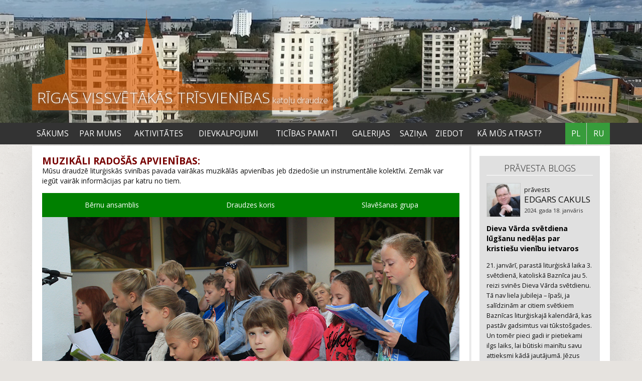

--- FILE ---
content_type: text/html; charset=UTF-8
request_url: http://www.trisvieniba.lv/kori
body_size: 33195
content:
<!DOCTYPE html>
<html>
<head>
<meta http-equiv="content-type" content="text/html; charset=utf-8" />
<meta name="SKYPE_TOOLBAR" content="SKYPE_TOOLBAR_PARSER_COMPATIBLE" />
<link rel="shortcut icon" href="favicon.png" type="image/png" />
<meta name="description" content="" /><link href='http://fonts.googleapis.com/css?family=Open+Sans:400,300,300italic,400italic,700,700italic&subset=latin,latin-ext' rel='stylesheet' type='text/css'>
<title>Trisvienibas draudze - Kori</title>
<meta name="keywords" content="" />
<meta name="description" content="" /><base href="http://www.trisvieniba.lv/"> 
<script src="js/jquery.min.js" type="text/javascript"></script>



<script type="text/javascript" language="javascript" src="js/jquery.easing.1.3.js"></script>
<script src="js/global_scripts.js" type="text/javascript"></script>



<script type="text/javascript" src="js/pphoto/js/jquery.prettyPhoto.js"></script>
<link rel="stylesheet" type="text/css" href="js/pphoto/css/prettyPhoto.css">
 




  
<style type="text/css"> 
<!--
 /*REQUIRED: fixup sizing for gecko and khtml */
*{
-moz-box-sizing: border-box;
-khtml-box-sizing: border-box;  
-ms-box-sizing: border-box;
box-sizing: border-box;  
-webkit-font-smoothing: antialiased;
-moz-osx-font-smoothing: grayscale;
}

img:-moz-loading {visibility: hidden;}

IMG{border:0px;margin:0px;padding:0px;line-height:0px;vertical-align:bottom;}
body,html{padding:0px;margin:0px;width:100%;height:100%;}
body{overflow-y:scroll;}
.clear{clear:both;}
/*  hyperlink color*/
A, A:ACTIVE, A:FOCUS, A:LINK, A:VISITED {
color: #8f0000;
text-decoration:none;
}
/*  hyperlink color*/
A:HOVER {
color:#7d3015;
text-decoration:none;
}

body#main{background:#e6e3df URL(gx2/bg1.png);}


/*TEMP: default page font */


BODY, TD,TH, INPUT, TEXTAREA, SELECT,P,SPAN{
color: #121212;
font-family: "Open Sans", Arial, sans-serif;
font-size: 14px;line-height:1.43em;
}
 

#cLoader{
position:fixed;width:100%;height:100%;display:none;z-index:1000;
background:#ffffff URL(gx/loading.gif) 50% 140px no-repeat;
}

/* default heading style */
 
 
h1 {
position:relative;
	color: #7E7E7E;
	font: normal 1.8rem  "Open Sans", Arial, sans-serif;
	line-height: 2rem;
	margin: 0.5rem 0 1rem;
}

h1:after {
	content: "";
	height: 1px;width: 27%;display:inline-block;vertical-align:middle;
margin-left:0.5em;
	background: rgb(126,126,126);
	background: -moz-linear-gradient(left,  rgba(126,126,126,1) 0%, rgba(255,255,255,1) 100%);
	background: -webkit-linear-gradient(left,  rgba(126,126,126,1) 0%,rgba(255,255,255,1) 100%);
	background: -o-linear-gradient(left,  rgba(126,126,126,1) 0%,rgba(255,255,255,1) 100%);
	background: -ms-linear-gradient(left,  rgba(126,126,126,1) 0%,rgba(255,255,255,1) 100%);
	background: linear-gradient(left,  rgba(126,126,126,1) 0%,rgba(255,255,255,1) 100%);
}
P{padding:0px; margin:0px;}

H2{
color:#770000;font-weight:bold;
font-size:19px;padding:0px;margin:0px;text-transform:uppercase;
 } 
H3,.H3{
color:#770000;font-weight:bold;
font-size:19px;padding:0px;margin:0px;
 } 
 
H4,.H4{
color:#770000;font-weight:normal;
font-size:17px;padding:0px;margin:0px;
 } 
H5,.H5{
color:inherit;
font-size:1em;font-weight:bold;padding:0px;margin:0px;
}

H6,.H6{
color:#696969;
font-size:1em;font-weight:normal;font-style:italic;padding:0px;margin:0px;
}

 
.centerWidth{width:90%;min-width:650px;max-width:1300px;margin:0px auto 0px auto;}

 


 

 

 
#contentPrt{
margin-top:3.3em;
position:relative;z-index:1;display:table;height:600px;background:#fff;
box-shadow:1px 1px 100px #cccccc;
}

 

#rightContent{
display:table-cell;width:280px;height:100%;
vertical-align:top;padding:20px 20px;
}

#midContent{
display:table-cell;
vertical-align:top;padding:20px 20px;
box-shadow:3px 0px 3px #e3e3e3;
}

#midContent   A.aext{
background:URL(gx2/external_link.gif) 0% 50% no-repeat;
padding-left:12px;
}




#headOver div{position:absolute;top:5px;margin-left:-15px;z-index:1;background:URL(gx2/logo2.png);width:630px;height:230px;}
#headOver H1{margin:0px;padding:0px 25px;margin-top:174px;font-weight:100;font-size:17px;letter-spacing:0px;color:#ffffff;text-shadow:0px 0px 5px #7a7a7a;white-space:nowrap;}
#headOver H1:after{display:none;}
#headOver H1 B{font-weight:100;font-size:30px;text-transform:uppercase;}

#sliderWrap{position:relative;width:100%;top:0;left:0;z-index:0;margin:0px;}
#topimSlide {
margin:0px;width:100%;height:245px;
position:relative;
overflow:hidden;
}

#topimSlide DIV {
    position:absolute;
    top:0;
    left:0;
    z-index:8;
    opacity:0.0;
    height:100%;width:100%;overflow:visible; 
    background-color: #FFF;background-size:cover;background-position:50% 50%;
}

#topimSlide DIV.active {
    z-index:10;
    opacity:1.0;
}

#topimSlide DIV.last-active {
    z-index:9;
}




.color1{background-color: #7c379c;}
.color2{background-color: #379c3b;}
.color3{background-color: #b82503;}

#fpFields{text-align:justify;}
#fpFields:after{content:'';display:inline-block;width:100%;}

#fpFields A{
width:32%;height:80px;padding:1em;
display:inline-block;line-height:1em;
text-align:center;
}
#fpFields A:hover{text-decoration:none;}
#fpFields A SPAN{
display:inline;
vertical-align:middle;font-size:1.3em;
color:#ffffff;line-height:0px;
}
 
#fpFields A:after{content:'';display:inline-block;width:1px;height:100%;vertical-align:middle;} 



#subtabs{width:100%;background:#008000;display:table;table-layout:fixed;margin-top:1em;}
 

#subtabs A{display:table-cell;text-align:center;color:#fff;padding:1em;}
#subtabs A.sel{background:#379c3b;}
#subtab{width:100%;padding:20px;background:#f7f7f7;}



.buton,.buton:visited,.buton:active,.buton:focus{
color:#FFFFFF !important;cursor:pointer;outline:none;
font-size:14px; 
padding:5px 24px;margin:4px 4px;
border:1px solid #cccccc;
background:#008000 ;
border-radius:2px;
box-shadow:1px 1px 3px #cccccc;
}
 
.buton:hover{
 text-decoration:none;color:#222222 !important;background:#4caf50;
 }

#kontaktf{text-align:left;}
#kontaktf DIV{width:65%;}

#kontaktf DIV.hdr{padding-top:0.8em;padding-bottom:0.8em;font-weight:bold;color:#041f34;}
#kontaktf DIV.inp{}
#kontaktf DIV.botr{padding-top:10px;text-align:right;}
#kontaktf DIV .buton{margin-right:-2px;}

#kontaktf INPUT,#kontaktf TEXTAREA{
width:70%;
padding:6px 10px;background:#FFFFFF;border:solid 1px #939393;color:#333333;
border-radius:2px;
box-shadow:inset 1px 1px 5px #CCCCCC;
}
 
#kontaktf TEXTAREA {
width:100%;height:12em;resize:none;
}


h3#fpnews{
margin:1em 0px 1em 0px;padding:0px;color:#7E7E7E;font-size:1.2rem;font-weight:700;display:none;
}

DIV.raksts {
width:100%;
position:relative;
display:table;table-layout:fixed;
margin:15px 0px;
border-bottom:solid 1px #d8d8d8;
}

.raksts .image{display:table-cell;margin:0px;text-align:center;width:190px;vertical-align:top;padding-bottom:15px;}
.raksts .image IMG{ }

.raksts h3{background:none;border:none;margin:0px;margin-bottom:1em;font-size:1.2rem;color:#770000;font-weight:normal;}
.raksts h3 A{color:#770000 !important;}
.raksts .text{display:table-cell;position:relative;width:100%;vertical-align:top;padding-left:1.5em;padding-bottom:1.2em;}
.raksts .autors{margin-bottom:1em;}
.more{color:#951e20 !important;white-space:nowrap;}
.raksts .date{position:absolute;bottom:0;width:100%;text-align:right;}
.raksts .date span{display:inline-block;color:#a4a4a4;font-size:12px;font-weight:normal; margin:0px 23px 0px 0px;}
.raksts .amlnks{position:absolute;z-index:1;left:20px;bottom:10px;background:#fff;}
DIV.rakstsOpenIMG{float:right;background:#FFFFFF;border:solid 1px #CCCCCC;position:relative;margin-left:1rem;margin-top:0rem;z-index:2;}
  
.botsoc{
width:100%;background:#f4f4f4;padding:5px 5px 5px  20px; margin:10px 0px; text-align:right;color:#379c3b;
}
.botsoc B{display:inline-block;margin-right:10px;}
.botsoc A IMG{vertical-align:middle;transition:all 0.5s ease;}
.botsoc A:hover IMG{transform:rotateY(180deg);-webkit-transform:rotateY(180deg);-ms-transform:rotateY(180deg);  }

.botsoc .rback{
float:left;display:inline-block;vertical-align:middle;color:#379c3b;font-weight:bold;margin-top:10px;text-transform:uppercase;
}
  /* Pasakumu kalendars */
  
#monthDrift{
display:inline-block;padding:4px 10px;background:#f4f4f4;margin:0px;
}  
#monthDrift TD A{display:inline-block;width:32px;height:32px;text-align:center;vertical-align:middle;background:#f4f4f4;color:#222222;font-weight:200;font-size:22px;line-height:24px;text-decoration:none;border:solid 1px #cccccc;}
#monthDrift TD A:hover{
background:#379c3b;color:#fff;
}
#monthDrift select{height:32px;border:solid 1px #cccccc;padding:2px 15px;box-shadow:inset 1px 1px 5px #ffffff;}
  

#fpcT{
table-layout:fixed;width:340px;
background:#e9c563;border-collapse:collapse;
}
#fpcT TD{
height:40px;color:#FFFFFF;font-size:14px;text-align:center;white-space:nowrap;
}
#fpcT TD A{
display:block;color:#595959;font-weight:200;font-size:22px;line-height:22px;text-decoration:none;
}
#fpcT TD select{
display:inline-block;color:#595959;font-weight:200;font-size:13px;text-decoration:none;background:transparent;border:solid 1px #595959;
}
#fpcal A,#fpcT A{border:none !important;}
#fpcal {table-layout:fixed;width:340px; border-collapse:collapse;}

#fpcal TD{width:14.3%;height:39px;font-weight:bold;text-align:center;vertical-align:top;font-size:16px;}
.inn{ height:10px;margin-top:-2px;margin-right:-2px;}
#fpcal .fpcD{height:30px;font-weight:normal;color:#9b9b9b;background:#f0ead7;border:solid 1px #f6f6f6;padding-top:3px; }

#fpcal .fpcE{color:#afafaf;background:#e3dfd7;border-right:solid 1px #dfdfdf;border-left:solid 1px #ececec;border-top:solid 1px #ebebeb;border-bottom:solid 1px #dadada;text-shadow: 1px 1px 0px rgba(240, 240, 240, 1);}
 
#fpcal .fpcN{color:#656565;background:#faf2d3;border-right:solid 1px #dfdfdf;border-left:solid 1px #ececec;border-top:solid 1px #ebebeb;border-bottom:solid 1px #dadada;text-shadow: 1px 1px 0px rgba(240, 240, 240, 1);}

#fpcal .fpcF{color:#656565;background:#faf2d3;border-right:solid 1px #dfdfdf;border-left:solid 1px #ececec;border-top:solid 1px #ebebeb;border-bottom:solid 1px #dadada;text-shadow: 1px 1px 0px rgba(240, 240, 240, 1); }
#fpcal .fpcF IMG{float:right;cursor:pointer;margin-top:1px;margin-right:1px;}
#fpcal .fpcF A{color:inherit;}

#fpcal .fpcC{color:#FFFFFF !important;background:#ea9c00  !important;border:solid 1px #ea9c00 !important;text-shadow:none !important; }

.fpcFD{position:absolute;z-index:100;display:none;margin-left:-10px;padding:10px;background:#f9f9f9;color:#444444;font-size:14px;font-weight:normal;text-align:left;box-shadow:2px 2px 10px #CCCCCC;}
.fpcFD A{color:#df5039 !important;}

/*REQUIRED: page limiter link */

DIV.pagdiv{
padding:2px;text-align:right;clear:both;
}
SPAN.paglm {
font-size:14px;height:20px;
padding:2px;padding-right:7px;padding-left:7px;text-align:center;
text-decoration:none; color:#FFFFFF;background-color:#41594f;
}
A.paglm ,A.paglm:link,A.paglm :active{
font-size:14px;height:20px;
padding:2px;padding-right:7px;padding-left:7px;text-align:center;
text-decoration:none; color:#5d5d5d;background-color:#d8d8d8;
border:none !important;
}



/*REQUIRED: all buttons */ 

 
/*REQUIRED: underlined TD,DIV for voting */  
 .utd{
 border-bottom:solid 1px #CCCCCC;
 }
/*REQUIRED FOR NEWS: comentary count link */ 
 .ccnt,.ccnt A,.ccnt A:visited,.ccnt A:active{
 color:#e06603;
 font-size:90%;text-decoration:none;
 }
 
 .sidetxt{
color:#444444;
 }
 .sidetxt A,.sidetxt A:visited,.sidetxt A:link{
color:#444444;
 }
 
 
#blogs{
padding:1em;
background:#e0e0e0;
}
#blogs h3{color:#222222;font-weight:100;font-size:1.1rem;text-transform:uppercase;text-align:center;margin:0px 0px 0.85em 0px;padding:0px 0px 4px 0px;border-bottom:solid 1px #ffffff;}
#blogs .topwrap { display:table;width:100%;}

#blogs .autors{display:table-cell;vertical-align:middle;font-size:0.8rem;line-height:1.2rem;}
#blogs .autors b{font-weight:normal;text-transform:uppercase;font-size:1.07rem;}
#blogs .image{display:table-cell;vertical-align:middle;width:68px;padding-right:0.4rem;}
#blogs .image img{border:solid 1px #cccccc;width:68px;}
#blogs .date{display:block;color:#333333;font-size:0.7rem;padding-top:0.2rem;white-space:nowrap;}
#blogs .text{font-size:0.8rem;}
#blogs h4{color:#000;font-weight:bold;font-size:0.9rem;text-align:left;margin:0.8rem 0px 0.8rem 0px;padding:0px;}


#partneri{
text-align:center;padding:10px;
background:#fff;
}
#partneri IMG,#partneri OBJECT{
width:80%;margin:5px;
}



#sidesocWrap{margin:20px 0px;background:#e0e0e0;}
#sidesoc{width:60%;margin:30px auto;text-align:justify;}
#sidesoc h4{display:inline-block;text-align:center;width:100%;color:#183c00;font-weight:100;font-size:1em;text-transform:uppercase;padding:2px 0px;margin:0px 0px 5px 0px;}
#sidesoc A IMG{transition:all 0.5s ease;}
#sidesoc A:hover IMG{transform:rotateY(180deg);-webkit-transform:rotateY(180deg);-ms-transform:rotateY(180deg);  }
#sidesoc:after{
content:'';font-size:1px;
display:inline-block;
width:100%;}

#sideform{margin:10px  0px 0px 0px;padding:0px 20px 10px 20px;background:#e0e0e0;}
#sideform   H6{display:inline-block;text-align:center;width:100%;color:#454545;font-weight:100;font-size:1em;text-transform:uppercase;border-bottom:solid 1px #ffffff;padding:4px 0px;margin:4px 0px 9px 0px;}

#sideform  INPUT{width:100%;height:30px;margin:0px;margin-bottom:9px;background:#ffffff;border:solid 1px #acacac;color:#000000;font-size:12px;padding:5px 10px;}
#sideform  BUTTON{cursor:pointer;width:120px;height:30px;margin:0px;background:#951e20;border:none !important;outline:none;overflow:hidden;color:#FFFFFF;font-size:12px;line-height:18px;padding:0px 20px;text-align:left;float:right;}


 
#scrolltotop{
display:none;
position:fixed;z-index:999;bottom:50px;right:50px;
width:80px;height:80px;
background:URL(gx/totop.png)
}

@media screen and (max-width: 1150px) {
#scrolltotop{
display:none;
position:fixed;bottom:-1000px;right:-100px;

}
}

 


 


 
#botPart2{position:relative;z-index:100;margin-top:30px;height:100px;text-align:center;background:#333333;}
#botPart2 TABLE{height:100px;margin:0px auto;text-align:left;}
#botPart2 TABLE TD{vertical-align:middle;color:#FFFFFF;font-size:18px; }
 

 
 
/*alertAL WINDOW */
#alertWindow ,#alertWindow  *{
-moz-box-sizing: border-box;
-khtml-box-sizing:border-box;  
box-sizing: border-box;
} 
#alertWindow {
-moz-box-sizing: border-box;
-khtml-box-sizing:border-box;  
box-sizing: border-box;
position:absolute;z-index:99999;background:#FFF;border:solid 2px #CCCCCC; 
box-shadow: 0px 0px 60px #222222;
} 
#alertOverlay{
position:absolute;top:0;left:0;height:100%;width:100%;background:#444444;display:none;z-index:99998;
}
#alertToolbar{
height:15px;text-align:right;background:#f4f4f4;cursor:move;position:relative;
}
#alertReload{
cursor:pointer;position:absolute;top:-18px;right:35px;
}
#alertClose{
cursor:pointer;position:absolute;top:-15px;right:-15px;
}

 

.hr{border-bottom:solid 1px #CCCCCC;margin:20px 5px;}

 /* LightBox Gallery  */

.listgal{width:100%;margin:15px 0px;}
.listgal:after{
    content: '';
    display: inline-block;
    width: 100%;
}
.galim{position:relative;display:inline-block;vertical-align:top;width:24%;margin-left:0.5%;border:solid 1px #cccccc;margin-bottom:4px;padding:4px;text-align:center;}
.galim:fist-child{margin-left:0px !important;}

.galim.logos{min-height:234px;}

.galim>A IMG{max-width:98%;max-height:176px;vertical-align:middle;}
.galim>A:after{content:'';display:inline-block;vertical-align:middle;height:176px;width:0px;}
.galim .admbuts{position:absolute;z-index:2;bottom:0;left:0;padding:2px 8px 2px 4px;background:#f4f4f4;border-top-right-radius:8px;}
.galim .admbuts A{display:inline-block;margin:0px 4px;}
.galim .admbuts *{vertical-align:middle;}

.gauth{position:absolute;width:98%;padding:4px; bottom:0px;background:#f4f4f4 URL(gx2/fw80.png);border:solid 1% transparent;}

.galim .gname{position:absolute;width:98%;padding:4px; top:4px;background:URL(gx2/fw80.png);border:solid 1% transparent;
font-weight:bold;}
.gname .kad{font-weight:normal;font-size:0.9em;}
 
/* aviize/year selector  */
.myearsel{
clear:both;padding-bottom:12px;font-size:18px;color:#cccccc;text-align:center;
}
.myearsel .myr{font-size:18px;color:#7b1b1b !important;}
.myearsel .myr.ysl{font-weight:bold;}

.myearh1{text-align:center;border:none;margin:0px;font-weight:bold;font-size:18px;padding-bottom:12px;}


/* Filelists  */
.flstwrp{display:table;width:100%;border-spacing:0px;border-collapse:collapse;}
.flst {display:table-row;width:100%;}
.flst  U {display:table-cell;width:32px;height:auto; }
.flst  IMG {width:32px;height:32px;vertical-align:top; }
.flst A{display:table-cell;padding-left:10px;border:none !important;vertical-align:top;padding-bottom:10px;}

.flst SPAN { color:#aaaaaa; }
.flst i{ font-style:normal; color:#aaaaaa; }

.flst .admr{display:table-cell;width:120px;white-space:nowrap;}
.flst .admr IMG{height:16px;width:16px;}
.flst .admr A{float:none;}

.gal2{text-align:justify;}
.gal2>div{display:inline-block;width:32%;margin:1em 0;text-align:center;}
.gal2>div>A IMG{width:100%}
.gal2:after{
content:'';font-size:1px;
display:inline-block;
width:100%;}


/* CONTENT WRAPS*/
.divWrap{width:100%;clear:both;vertical-align:top;margin:0;padding:0;}
.div50{display:inline-block;vertical-align:top;width:49%;min-width:390px;margin:0 0 1em 0;padding:0;}
.div33{display:inline-block;vertical-align:top;width:33%;min-width:250px;margin:0;padding:0;}
.divWrap:after{content:'';display:block;width:100%;clear:both;}
.div50:after,.div33:after{content:'';display:block;width:100%;clear:both;}

#navigationWrap{
position:absolute;
z-index:100;
width:100%;
background:#333; 
}
#navigationWrap.fixed{
position:fixed;top:0;left:0;
box-shadow:1px 2px 20px #cccccc;
}
 
#navigation #menu-button {
  display: none;
}

 
 #navigation>ul{
	/* General Font */
	font-family: 'Open Sans', sans-serif;
	/* General Shape */
	position:relative;display:table;
	margin: 0;padding:0;list-style:none;
width:100%;
}


#navigation>ul>li{
	display:table-cell;list-style:none;vertical-align:middle;position:relative;padding:0px;margin:0px;text-align:center;
}
#navigation>ul A{
 transition: background 0.2s linear;
}

/* Link Style */
#navigation>ul> li > a,#navigation>ul> li > div >a {
	padding:0.9em 1.2em ;width:100%;
	display: inline-block;
	color:#fff;
	font-size:1.2em;line-height:1em;
	font-weight:normal;
	text-transform:uppercase;
}
#navigation a[href*='javascript']{
cursor:default !important;
} 


#navigation .vl{
float:right;
}
#navigation .vl A{padding:0.9em 0.8em;background:#379c3b;}
/* Simple multilevel dropdown */
#navigation>ul> li > ul {
visibility:hidden;
	position: absolute;
	list-style: none;
	width: 20em;
	text-align: left;
	margin-top:2.8em;
	padding: 0px;
	z-index: 99;opacity: 0;
background:#f9f9f9;
 box-shadow:1px 1px 10px #cccccc;
}
/* First level appear */
#navigation>ul> li:hover > ul {
opacity: 1;
visibility:visible;
margin-top: 0px; transition: all 0.2s linear;
 }
/* Style for dropdown links */
#navigation>ul li > ul li{	
	position: relative;width:100%;
 }
#navigation>ul li.active a{
	color:#f65e84;
}
#navigation>ul li > ul li a{
	color:#222;
	
	font-weight: normal;
	display: block;
	padding:0.8em 1.5em;
	width: 100%;
	position:relative;
 }
 


 
#navigation>ul ul  li:hover > a {
	color:#FFF;
	background:#379c3b;
}
/* Second and third dropdown level */
#navigation>ul> li > ul li ul {
visibility:hidden;
	position: absolute;
	list-style: none;
	top:0px;
	left: 200px;
width: 200px;
	text-align: left;
	padding: 0px;
	margin-left: 30px;
	
}
#navigation>ul> li > ul li ul li:hover {
	background-color:#FFF;
}
 

/* Second and third level appears */
#navigation>ul> li ul li:hover > ul {
opacity: 1;
visibility:visible;
margin-left: 0px;transition: all 0.1s linear;
}
 
 
 

#navigation>ul> li:hover > a{
	color: #fff;text-decoration:none;
	background:#379c3b;
}
#navigation>ul li > ul li a:hover{
	text-decoration:none;
}

@media  (max-width: 1450px)  {

  #navigation ul li a{
font-size:1.1em;
  } 
}

@media  (max-width: 1300px)  {

  #navigation ul li a{
 padding-left:2%;padding-right:2%;font-size:1.1em;
  } 
} 
 
@media  (max-width: 1060px)  {

  #navigation.centerWidth{
  width:100% !important;
  } 
}
 
 
 
 @media  (max-width: 980px)  {

 
#navigationWrap{
background:#666666;
}
#navigation{
background:#666666;
}
  #navigation ul {
  display:block;
    width: 100% !important;margin:0px !important;top:0 !important;
    display: none;position:relative !important; opacity: 1 !important;visibility:visible !important;
  }

  #navigation ul li {
  display:inline-block;text-align:left;width: 100%!important;position:relative!important;background:inherit !important;
  }
  #navigation ul ul li,
  #navigation li:hover > ul > li {
    height: auto;
  }
  #navigation ul li a,
  #navigation ul ul li a {
    width: 100%;
border-left:none;padding:1.2em;
  }
  #navigation > ul > li {
    float: none;
  }
  #navigation ul ul li a {
    padding:0.5em;padding-left: 25px;
  }
  #navigation ul ul ul li a {
    padding-left: 35px;
  }
  #navigation ul ul ul ul li a {
    padding-left: 55px;
  }

  #navigation ul ul,
  #navigation ul ul ul {
    position: relative;
    left: 0 !important;
    width: 100% !important;
    margin:0 !important;
    text-align: left;
  }
  #navigation > ul > li.has-sub > a:after,
  #navigation > ul > li.has-sub > a:before,
  #navigation ul ul > li.has-sub > a:after,
  #navigation ul ul > li.has-sub > a:before {
    display: none;
  }
  #navigation #menu-button {
    display: block;
    padding:12px 17px;
    color: #ffffff;
    cursor: pointer;
    font-size: 1.2em;
    text-transform: uppercase;
    font-weight: 700;
  }
  #navigation #menu-button:after {
    position: absolute;
    top: 20px;
    right: 17px;
    display: block;
    height: 5px;
    width: 20px;
    border-top: 2px solid #ffffff;
    border-bottom: 2px solid #ffffff;
    content: '';
  }
  #navigation #menu-button:before {
    position: absolute;
    top: 14px;
    right: 17px;
    display: block;
    height: 2px;
    width: 20px;
    background: #ffffff;
    content: '';
  }
  #navigation #menu-button.menu-opened:after {
    top: 23px;
    border: 0;
    height: 2px;
    width: 15px;
    background: #ffffff;
    -webkit-transform: rotate(45deg);
    -moz-transform: rotate(45deg);
    -ms-transform: rotate(45deg);
    -o-transform: rotate(45deg);
    transform: rotate(45deg);
  }
  #navigation #menu-button.menu-opened:before {
    top: 23px;
    background: #ffffff;
    width: 15px;
    -webkit-transform: rotate(-45deg);
    -moz-transform: rotate(-45deg);
    -ms-transform: rotate(-45deg);
    -o-transform: rotate(-45deg);
    transform: rotate(-45deg);
  }
  #navigation .submenu-button {
    position: absolute;
    z-index: 99;
    right: 0;
    top: 0;
    display: block;
    border-left: 1px solid rgba(120, 120, 120, 0.2);
    height: 100%;
    width: 46px;
    cursor: pointer;
	background:rgba(255,255,255,0.2);
  }
  #navigation .submenu-button.submenu-opened {
    background:rgba(255,255,255,0.5);
  }
  #navigation ul ul .submenu-button {
    height: 100%;
    width: 34px;
  }
  #navigation .submenu-button:after {
    position: absolute;
    top: 22px;
    right: 19px;
    width: 8px;
    height: 2px;
    display: block;
    background: #be413f;
    content: '';
  }
  #navigation ul ul .submenu-button:after {
    top: 15px;
    right: 13px;
  }
  #navigation .submenu-button.submenu-opened:after {
    background: #666666;
  }
  #navigation .submenu-button:before {
    position: absolute;
    top: 19px;
    right: 22px;
    display: block;
    width: 2px;
    height: 8px;
    background: #be413f;
    content: '';
  }
  #navigation ul ul .submenu-button:before {
    top: 12px;
    right: 16px;
  }
  #navigation .submenu-button.submenu-opened:before{
    display: none;
  }
}








/* hover.css Float Shadow */
.hvr-float-shadow {
  display: inline-block;
  vertical-align: middle;
  -webkit-transform: translateZ(0);
  transform: translateZ(0);
  box-shadow: 0 0 1px rgba(0, 0, 0, 0);
  -webkit-backface-visibility: hidden;
  backface-visibility: hidden;
  -moz-osx-font-smoothing: grayscale;
  position: relative;
  -webkit-transition-duration: 0.3s;
  transition-duration: 0.3s;
  -webkit-transition-property: transform;
  transition-property: transform;
}
.hvr-float-shadow:before {
  pointer-events: none;
  position: absolute;
  z-index: -1;
  content: '';
  top: 100%;
  left: 5%;
  height: 10px;
  width: 90%;
  opacity: 0;
  background: -webkit-radial-gradient(center, ellipse, rgba(0, 0, 0, 0.35) 0%, rgba(0, 0, 0, 0) 80%);
  background: radial-gradient(ellipse at center, rgba(0, 0, 0, 0.35) 0%, rgba(0, 0, 0, 0) 80%);
  /* W3C */
  -webkit-transition-duration: 0.3s;
  transition-duration: 0.3s;
  -webkit-transition-property: transform, opacity;
  transition-property: transform, opacity;
}
.hvr-float-shadow:hover, .hvr-float-shadow:focus, .hvr-float-shadow:active {
  -webkit-transform: translateY(-5px);
  transform: translateY(-5px);
  /* move the element up by 5px */
}
.hvr-float-shadow:hover:before, .hvr-float-shadow:focus:before, .hvr-float-shadow:active:before {
  opacity: 1;
  -webkit-transform: translateY(5px);
  transform: translateY(5px);
  /* move the element down by 5px (it will stay in place because it's attached to the element that also moves up 5px) */
}


@media screen and (max-width: 1100px) {

.galim{width:32%;}
 
}
@media screen and (max-width: 980px) {
#midContent{box-shadow:none;width:100%;}
#rightContent{display:none;}
}
@media screen and (max-width: 850px) {
.centerWidth{width:100%;}
.galim{width:49%;}
.smallhide{display:none;}
}


-->
</style>
<style type="text/css" media="print">
<!-- 
body{background:#FFFFFF !important;}
#contentPrt{
width:100% !important;
margin:0px !important;padding:0px !important;
background:#FFFFFF !important;
}
#midContent{float:none;left:0px;top:0px;margin:0px !important;padding:0px !important;}
.prnthide,#footPrt,#botline,#leftContent,#headPrt{display:none;}
-->
</style>
</head>


<body id="main">
 

<div id="headOver" class="centerWidth">
<div>
<h1><b>Rīgas Vissvētākās Trīsvienības</b> katoļu draudze</h1>
</div>
</div>
<div id="sliderWrap" >

<div id="topimSlide"><div class="active"style="background-image:URL(box/slideshow/1474208396.jpg)" title=""></div><div style="background-image:URL(box/slideshow/1474825837.jpg)" title=""></div><div style="background-image:URL(box/slideshow/1521973211.jpg)" title=""></div><div style="background-image:URL(box/slideshow/1521975072.jpg)" title=""></div><div style="background-image:URL(box/slideshow/1521975422.jpg)" title=""></div><div style="background-image:URL(box/slideshow/1522592265.jpg)" title=""></div>
</div>
</div>

<div id="navigationWrap" >
 				<div id="navigation" class="centerWidth">
 
		<ul>
 <li ><a href="sakums">Sākums</a></li>
 <li ><a href="javascript:void(0);">Par mums</a><ul>
 <li ><a href="priesteri">Priesteri</a></li>
 <li ><a href="draudze">Draudze</a></li>
 <li ><a href="vesture">Vēsture</a></li></ul></li>
 <li  class="current"><a href="javascript:void(0);">Aktivitātes</a><ul>
 <li ><a href="svetdienas-skola-un-kateheze">Svētdienas skola un katehēze</a></li>
 <li ><a href="ticibas-padzilinasanas-programma">Ticības padziļināšanas programma</a></li>
 <li ><a href="saderinatajiem-un-laulatajiem">Saderinātajiem un laulātajiem</a></li>
 <li  class="current"><a href="kori">Kori</a></li>
 <li ><a href="marijas-legions">Marijas leģions</a></li>
 <li ><a href="caritas">Caritas</a></li>
 <li ><a href="viru-tiksanas">Vīru tikšanās</a></li>
 <li ><a href="gramatu-galds">Grāmatu galds</a></li></ul></li>
 <li ><a href="dievkalpojumi">DIEVKALPOJUMI</a></li>
 <li ><a href="ticibas-pamati">TICĪBAS PAMATI</a></li>
 <li ><a href="javascript:void(0);">Galerijas</a><ul>
 <li ><a href="foto">Foto</a></li>
 <li ><a href="video">Video</a></li>
 <li ><a href="sprediki">Sprediķi</a></li></ul></li>
 <li ><a href="javascript:void(0);">SAZIŅA</a><ul>
 <li ><a href="jautajumi">Jautājumi</a></li>
 <li ><a href="pravesta-blogs">Prāvesta blogs</a></li></ul></li>
 <li ><a href="ziedot">ZIEDOT</a></li>
 <li ><a href="ka-mus-atrast">KĀ MŪS ATRAST?</a></li><li class="vl" style="border-left:solid 1px #cccccc;"><a href="ru">RU</a></li><li class="vl"><a href="pl">PL</a></li></ul><div class="clear"></div>	
				</div>
</div>


 
 
 

<div id="contentPrt" class="centerWidth">

<div id="midContent">

<!--<h1 class="heading">Kori</h1>-->
<div id="contentWrap"><h2>MUZIKĀLI RADOŠĀS APVIENĪBAS:</h2>
Mūsu draudzē liturģiskās svinības pavada vairākas muzikālās apvienības jeb dziedošie un instrumentālie kolektīvi. Zemāk var iegūt vairāk informācijas par katru no tiem.<div id="subtabs"><a href="kori?sub=1470544473" >Bērnu ansamblis</a><a href="kori?sub=1470544483" >Draudzes koris </a><a href="kori?sub=1470544491" >Slavēšanas grupa</a></div><img alt="" src="box/images/BERNU%20KORIS.jpg" style="width:100%" /></div></div>

<div id="rightContent">
<div id="blogs">
<h3>Prāvesta blogs</h3>
<div class="topwrap"><div class="image"><img src="tumbs/?i=box/blogs/blogs_default.jpg"></div><div class="autors">prāvests<br>
<b>Edgars Cakuls</b>
<span class="date">2024. gada 18. janvāris </span></div>
</div><a href="pravesta-blogs?30"><h4>Dieva Vārda svētdiena lūgšanu nedēļas par kristiešu vienību ietvaros</h4></a><div class="text">21. janvārī, parastā liturģiskā laika 3. svētdienā, katoliskā Baznīca jau 5. reizi svinēs Dieva Vārda svētdienu. Tā nav liela jubileja – īpaši, ja salīdzinām ar citiem svētkiem Baznīcas liturģiskajā kalendārā, kas pastāv gadsimtus vai tūkstošgades. Un tomēr pieci gadi ir pietiekami ilgs laiks, lai būtiski mainītu savu attieksmi kādā jautājumā. Jēzus mācekļiem bija tikai trīs gadi kopā ar Iemiesoto Dieva Vārdu, bet ar to pilnīgi pietika, lai viņi vairs nekad neatgrieztos pie dzīves “pa vecam”. Tāpēc šodien ir atbilstoši uzdot sev jautājumu: “Vai šajos gados ir augusi mūsu mīlestība pret Dieva Vārdu? Vai, šo svētku iedrošināti, esam to labāk iepazinuši un dziļāk izpratuši? Un kā ir ar pielietojumu dzīvē?”<br />
Pirmo reizi Dieva Vārda svētkus parastā liturģiskā laika 3. svētdienā svinējām svētā Hieronīma nāves 1600. jubilejas gadā. Šis svētais bija apguvis vairākas Bībeles valodas, ne tikai lai varētu Dieva Vārdu labāk izprast pats, bet arī lai spētu to darīt pieejamāku citiem, veicot tulkojumu uz toreiz saprotamāko latīņu valodu. Hieronīma apbrīnojamais centīgums Dieva Vārda iepazīšanā, izprašanā un izplatīšanā var tikt izskaidrots ar pamatnostāju, ko viņam tik labi ir izdevies formulēt, komentējot pravieti Isaju: Ignoratio enim Scripturarum ignoratio Christi est – nepazīt Rakstus nozīmē nepazīt Kristu. Ja Hieronīmam toreiz tiktu dots redzēt mūsdienu iespējas Dieva Vārda iepazīšanai un izplatīšanai (no poligrāfijas līdz interneta resursiem un mākslīgā intelekta rīkiem) un vienlaicīgi tiktu atklāts, cik daudz kristiešu šodien ar Bībeli ir uz “jūs”, tad viņš varētu vienīgi noplātīt rokas pilnīgā neizpratnē…<br />
 <a class="more" href="pravesta-blogs?30">lasīt vairāk &gt;</a>
</div>
 
</div>


<div id="partneri">
<script src="adz/s.php?z=side&c=10&d="></script>
</div>

<!--div id="sidesocWrap">
<div id="sidesoc">
<h4>Seko mums</h4>
<a href="#"><img src="gx2/sfb.png"></a>
<a href="#"><img src="gx2/stwi.png"></a> 
<a href="#"><img src="gx2/sdra.png"></a> 
</div>
</div-->

 

<script>
function chfrm(wh){
 if(wh.vards.value.length<1){
 alert("Lūdzu ievadiet savu vārdu!");
 wh.vards.focus();
return false;
}

if(/^.+@.+\..{2,4}$/.test(wh.epasts.value)==false){
 alert("Nepareiza e-pasta adrese!");
wh.epasts.focus();
return false;
 }
 
wh.action="?p=maillist&act=send&yes=1";
 }
</script>
<form onsubmit="return chfrm(this)" method="POST" id="sideform">
<h6>Piesakies jaunumiem</h6>
<input type="text" name="vards" placeholder="Vārds, uzvārds">
<input type="text" name="epasts" placeholder="E-pasts">
<button type="submit">Pieteikties&nbsp;&nbsp;&#9655;</button>
<div class="clear"></div>
</form>

 

<div class="clear"></div>
</div>

<div class="clear"></div>
</div>
<div class="clear"></div>



<div id="botPart2">

<table class="centerWidth">
<tr>

<td class="form">
 
</td>

<td style="width:auto;">
</td>

<td style="width:280px;">

&copy; 2026 Trīsvienības draudze <a rel="nofollow" href="?p=login" style="color:#666666">&raquo;</a>
<img name="sessimgid" id="sessimgid" src="javascript:void(0)" style="width:0px;height:1px;" alt="">
</td>


</tr>
</table>




</div>


<div class="clear"></div>
<a id="scrolltotop" href="#"></a>
<script>

$(window).scroll(function(){
		if ($(this).scrollTop() > 100) {
			$('#scrolltotop').fadeIn();
		} else {
			$('#scrolltotop').fadeOut();
		}
	});
	
	//Click event to scroll to top
	$('#scrolltotop').click(function(){
		$('html, body').animate({scrollTop : 0},800);
		return false;
	});	

var curscroll=$.cookie("curscroll");
var idescroll=$.cookie("idescroll");
$(document).scrollTop(curscroll);
  $("html, body").animate({
    scrollTop:idescroll
    }, 600); 		
$.cookie("curscroll",null );
$.cookie("idescroll", null );	
</script>

</body>

--- FILE ---
content_type: text/javascript;charset=UTF-8
request_url: http://www.trisvieniba.lv/adz/s.php?z=side&c=10&d=
body_size: 1389
content:
document.write("<a target=\"_blank\" href=\"http://www.trisvieniba.lv/adz/c.php?a=side7&b=http%3A%2F%2Fwww.katolik.ru%2F\"><img alt=\"katolik.ru\" width=\"145\" xwidth=\"172\" xheight=\"44\" src=\"http://www.trisvieniba.lv/adz/im/katolik_ru.PNG\" border=0></a>");document.write("");document.write("<a target=\"_blank\" href=\"http://www.trisvieniba.lv/adz/c.php?a=side4&b=http%3A%2F%2Fwww.katolis.lv%2F\"><img alt=\"katolis.lv\" width=\"145\" xwidth=\"335\" xheight=\"109\" src=\"http://www.trisvieniba.lv/adz/im/katolis_lv.JPG\" border=0></a>");document.write("");document.write("<a target=\"_blank\" href=\"http://www.trisvieniba.lv/adz/c.php?a=side3&b=http%3A%2F%2Fwww.mieramtuvu.lv%2F\"><img alt=\"mieramtuvu\" width=\"145\" xwidth=\"419\" xheight=\"102\" src=\"http://www.trisvieniba.lv/adz/im/Mieram_tuvu.png\" border=0></a>");document.write("");document.write("<a target=\"_blank\" href=\"http://www.trisvieniba.lv/adz/c.php?a=side6&b=http%3A%2F%2Fwww.katedrale.lv%2F\"><img alt=\"katedrale\" width=\"145\" xwidth=\"164\" xheight=\"52\" src=\"http://www.trisvieniba.lv/adz/im/Katedrale_lv.JPG\" border=0></a>");document.write("");document.write("<a target=\"_blank\" href=\"http://www.trisvieniba.lv/adz/c.php?a=side5&b=http%3A%2F%2Fwww.rml.lv%2F\"><img alt=\"www.rml.lv\" width=\"145\" xwidth=\"517\" xheight=\"97\" src=\"http://www.trisvieniba.lv/adz/im/RML.JPG\" border=0></a>");

--- FILE ---
content_type: text/javascript
request_url: http://www.trisvieniba.lv/js/global_scripts.js
body_size: 9335
content:
function dra_click(){
 window.open('http://www.draugiem.lv/say/ext/add.php?title=' + encodeURIComponent( document.title ) +'&link=' + encodeURIComponent( location.href ),'','location=1,status=1,scrollbars=0,resizable=0,width=530,height=400');
 return false;
}
function fbs_click(){
window.open('http://www.facebook.com/sharer.php?u='+encodeURIComponent(location.href)+'&t='+encodeURIComponent(document.title),'sharer','toolbar=0,status=0,width=626,height=436');
return false;
}
function twi_click(){
window.open('http://twitter.com/home?status='+encodeURIComponent(document.title)+' - '+encodeURIComponent(location.href));
return false;
}
function lin_click(){
window.open('http://www.linkedin.com/shareArticle?mini=true&url='+encodeURIComponent(document.href)+'&title='+encodeURIComponent(document.title)+'', "LinkedIn", "width=660,height=400,scrollbars=no;resizable=no");;
return false;
} 



 /*!
 * jQuery Cookie Plugin v1.4.1
 * https://github.com/carhartl/jquery-cookie
 *
 * Copyright 2006, 2014 Klaus Hartl
 * Released under the MIT license
 */
(function (factory) {
	if (typeof define === 'function' && define.amd) {
		// AMD
		define(['jquery'], factory);
	} else if (typeof exports === 'object') {
		// CommonJS
		factory(require('jquery'));
	} else {
		// Browser globals
		factory(jQuery);
	}
}(function ($) {

	var pluses = /\+/g;

	function encode(s) {
		return config.raw ? s : encodeURIComponent(s);
	}

	function decode(s) {
		return config.raw ? s : decodeURIComponent(s);
	}

	function stringifyCookieValue(value) {
		return encode(config.json ? JSON.stringify(value) : String(value));
	}

	function parseCookieValue(s) {
		if (s.indexOf('"') === 0) {
			// This is a quoted cookie as according to RFC2068, unescape...
			s = s.slice(1, -1).replace(/\\"/g, '"').replace(/\\\\/g, '\\');
		}

		try {
			// Replace server-side written pluses with spaces.
			// If we can't decode the cookie, ignore it, it's unusable.
			// If we can't parse the cookie, ignore it, it's unusable.
			s = decodeURIComponent(s.replace(pluses, ' '));
			return config.json ? JSON.parse(s) : s;
		} catch(e) {}
	}

	function read(s, converter) {
		var value = config.raw ? s : parseCookieValue(s);
		return $.isFunction(converter) ? converter(value) : value;
	}

	var config = $.cookie = function (key, value, options) {

		// Write

		if (arguments.length > 1 && !$.isFunction(value)) {
			options = $.extend({}, config.defaults, options);

			if (typeof options.expires === 'number') {
				var days = options.expires, t = options.expires = new Date();
				t.setTime(+t + days * 864e+5);
			}

			return (document.cookie = [
				encode(key), '=', stringifyCookieValue(value),
				options.expires ? '; expires=' + options.expires.toUTCString() : '', // use expires attribute, max-age is not supported by IE
				options.path    ? '; path=' + options.path : '',
				options.domain  ? '; domain=' + options.domain : '',
				options.secure  ? '; secure' : ''
			].join(''));
		}

		// Read

		var result = key ? undefined : {};

		// To prevent the for loop in the first place assign an empty array
		// in case there are no cookies at all. Also prevents odd result when
		// calling $.cookie().
		var cookies = document.cookie ? document.cookie.split('; ') : [];

		for (var i = 0, l = cookies.length; i < l; i++) {
			var parts = cookies[i].split('=');
			var name = decode(parts.shift());
			var cookie = parts.join('=');

			if (key && key === name) {
				// If second argument (value) is a function it's a converter...
				result = read(cookie, value);
				break;
			}

			// Prevent storing a cookie that we couldn't decode.
			if (!key && (cookie = read(cookie)) !== undefined) {
				result[name] = cookie;
			}
		}

		return result;
	};

	config.defaults = {};

	$.removeCookie = function (key, options) {
		if ($.cookie(key) === undefined) {
			return false;
		}

		// Must not alter options, thus extending a fresh object...
		$.cookie(key, '', $.extend({}, options, { expires: -1 }));
		return !$.cookie(key);
	};

}));



function upEreLink() { 
var randNum = Math.floor(Math.random()*999); 
document.getElementById("sessimgid").src ="sessimg.php?timeOffset="+timeOffset+"&img="+randNum; 
} 



document.write('<div id="alertOverlay"></div>'+
'<div id="alertWindow" style="display:none"><div id="alertToolbar"><img src="i/wclose.png" id="alertClose"></div>'+
'<iframe id="alertContents" style="width:100%;" frameborder="0"  src="blank.htm"></iframe></div>');
var alertWindow = {isVisible:false};
alertWindow.show=function(url,w,h){
if(typeof w =="string"){
if(w=="small"){
w=1000;
h=700;
}else if(w=="big"){
w=1800;
h=1200;
}

}else{
 
}
alertWindow.url=url;
if(!w)w=500;
 
var dh=$(window).height()-50; 
if(dh<h)h=dh;
 
$("#alertContents").attr('src',url+((url.indexOf("?")==-1)?"?":"&")+"windowHeight="+(h-30)).height(h-30);

$("#alertOverlay").css("opacity","0.5").height($(document).height()).fadeIn(100);
var dstop=$("html").scrollTop();
if(dstop==0)dstop=$(document).scrollTop(); 
$("#alertWindow").css({"top":Math.max((($(window).height() - h)*0.5)+dstop,0),"left":Math.max((($(window).width()-w)*0.5)+$(window).scrollLeft(),0)}  ).width(w).height(h).fadeIn(200);
$("#alertClose").click(function(){alertWindow.hide()});

document.body.style.overflow="hidden"; document.body.style.borderRight="solid  22px transparent"; 
} 
alertWindow.hide=function(){
document.body.style.overflow=""; document.body.style.borderRight=""; 
$("#alertWindow").fadeOut(200,function(){$("#alertOverlay").fadeOut(100);})
$("#alertContents").attr('src','blank.htm');
if(alertWindow.onclose){
alertWindow.onclose();
alertWindow.onclose=null;
}

} 
if($.fn.draggable)
$("#alertWindow").draggable({ handle: "#alertToolbar" });

 


var timeOffset =- new Date().getTimezoneOffset()/60;


 

	(function($) {

  $.fn.menumaker = function(options) {
      
      var cssmenu = $(this), settings = $.extend({
        title: "Menu",
        format: "dropdown",
		 parent: "#navigationWrap",
        sticky: false
      }, options);

      return this.each(function() {
        cssmenu.prepend('<div id="menu-button">' + settings.title + '</div>');
		 
        $(this).find("#menu-button").on('click', function(){
		$(this).parent().prependTo(settings.parent);
          $(this).toggleClass('menu-opened');
		  if (settings.sticky === false) window.scrollTo(0,0);
          var mainmenu = $(this).next('ul');
          if (mainmenu.hasClass('open')) { 
            mainmenu.hide().removeClass('open');
          }
          else {
		 //$(this).parent().prependTo('body');
            mainmenu.show().addClass('open');
            if (settings.format === "dropdown") {
              mainmenu.find('ul').show();
            }
          }
        });

        cssmenu.find('ul li ul').parent().addClass('has-sub');

        multiTg = function() {
          cssmenu.find(".has-sub").prepend('<span class="submenu-button"></span>').find(">A[href^=javascript]").click(function(){ $(this).siblings(".submenu-button").trigger("click"); });
          cssmenu.find('.submenu-button').on('click', function() {
            $(this).toggleClass('submenu-opened');
            if ($(this).siblings('ul').hasClass('open')) {
              $(this).siblings('ul').removeClass('open').hide();
            }
            else {
              $(this).siblings('ul').addClass('open').show();
            }
          });
		 
		  
        };

        if (settings.format === 'multitoggle') multiTg();
        else cssmenu.addClass('dropdown');

        if (settings.sticky === true) cssmenu.css('position', 'fixed');

        resizeFix = function() {
		if (!$("#menu-button").is(":visible"))
		cssmenu.find('>ul').show();
         // if ($( window ).width() >= 990) {
        //    cssmenu.find('>ul').show();
        //  }

        //  else{
           //  cssmenu.find('>ul').hide().removeClass('open');
       //   }
        };
        resizeFix();
        return $(window).on('resize', resizeFix);

      });
  };
})(jQuery);


function slideSwitch() {
    var $active = $('#topimSlide DIV.active');
if ( $active.length == 0 ) $active = $('#topimSlide DIV:last');
 var $next =  $active.next().length ? $active.next(): $('#topimSlide DIV:first');
// var $sibs  = $active.siblings();
// var rndNum = Math.floor(Math.random() * $sibs.length );
//var $next  = $( $sibs[ rndNum ] );
 $active.addClass('last-active').animate({opacity:0}, 3000);
 $next.css({opacity:0.0}).addClass('active').animate({opacity: 1.0}, 3000, function() {
   $active.removeClass('active last-active');
        });
}




$(document).ready(function(){

  try {
    document.execCommand("BackgroundImageCache", false, true);
  } catch(err) {}
  

 setInterval( "slideSwitch()", 7000 );

 $("#navigation").menumaker({
   title: "Izvēlne",
   format: "multitoggle",
   parent: "#navigation" 
});

$("embed").hide().attr("wmode","transparent").show();
$("object").hide().attr("wmode","transparent").show();

if($.fn.prettyPhoto)
$('a[rel^=lightbox]').prettyPhoto({social_tools: false});        
 

//$("body a[target=_blank]:not(:has(img))").addClass("aext");
 
 




$(window).bind('scroll', function () {
    if ($(window).scrollTop() > 245) {
        $('#navigationWrap').addClass('fixed');
    } else {
        $('#navigationWrap').removeClass('fixed');
    }
});
		

setInterval("upEreLink()",40000) ; 
});
